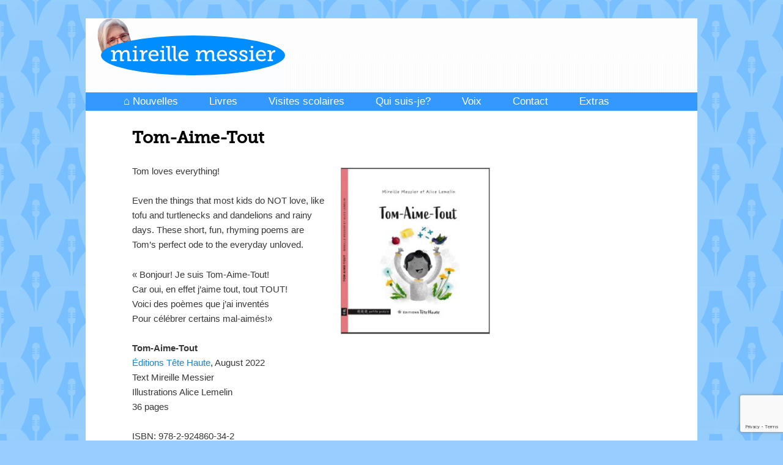

--- FILE ---
content_type: text/html; charset=utf-8
request_url: https://www.google.com/recaptcha/api2/anchor?ar=1&k=6LctUOYpAAAAAM-bVoyMs6DifIcR7Ws1zmlCJrT6&co=aHR0cHM6Ly93d3cubWlyZWlsbGUuY2E6NDQz&hl=en&v=PoyoqOPhxBO7pBk68S4YbpHZ&size=invisible&anchor-ms=20000&execute-ms=30000&cb=gb6qo4b5slop
body_size: 48633
content:
<!DOCTYPE HTML><html dir="ltr" lang="en"><head><meta http-equiv="Content-Type" content="text/html; charset=UTF-8">
<meta http-equiv="X-UA-Compatible" content="IE=edge">
<title>reCAPTCHA</title>
<style type="text/css">
/* cyrillic-ext */
@font-face {
  font-family: 'Roboto';
  font-style: normal;
  font-weight: 400;
  font-stretch: 100%;
  src: url(//fonts.gstatic.com/s/roboto/v48/KFO7CnqEu92Fr1ME7kSn66aGLdTylUAMa3GUBHMdazTgWw.woff2) format('woff2');
  unicode-range: U+0460-052F, U+1C80-1C8A, U+20B4, U+2DE0-2DFF, U+A640-A69F, U+FE2E-FE2F;
}
/* cyrillic */
@font-face {
  font-family: 'Roboto';
  font-style: normal;
  font-weight: 400;
  font-stretch: 100%;
  src: url(//fonts.gstatic.com/s/roboto/v48/KFO7CnqEu92Fr1ME7kSn66aGLdTylUAMa3iUBHMdazTgWw.woff2) format('woff2');
  unicode-range: U+0301, U+0400-045F, U+0490-0491, U+04B0-04B1, U+2116;
}
/* greek-ext */
@font-face {
  font-family: 'Roboto';
  font-style: normal;
  font-weight: 400;
  font-stretch: 100%;
  src: url(//fonts.gstatic.com/s/roboto/v48/KFO7CnqEu92Fr1ME7kSn66aGLdTylUAMa3CUBHMdazTgWw.woff2) format('woff2');
  unicode-range: U+1F00-1FFF;
}
/* greek */
@font-face {
  font-family: 'Roboto';
  font-style: normal;
  font-weight: 400;
  font-stretch: 100%;
  src: url(//fonts.gstatic.com/s/roboto/v48/KFO7CnqEu92Fr1ME7kSn66aGLdTylUAMa3-UBHMdazTgWw.woff2) format('woff2');
  unicode-range: U+0370-0377, U+037A-037F, U+0384-038A, U+038C, U+038E-03A1, U+03A3-03FF;
}
/* math */
@font-face {
  font-family: 'Roboto';
  font-style: normal;
  font-weight: 400;
  font-stretch: 100%;
  src: url(//fonts.gstatic.com/s/roboto/v48/KFO7CnqEu92Fr1ME7kSn66aGLdTylUAMawCUBHMdazTgWw.woff2) format('woff2');
  unicode-range: U+0302-0303, U+0305, U+0307-0308, U+0310, U+0312, U+0315, U+031A, U+0326-0327, U+032C, U+032F-0330, U+0332-0333, U+0338, U+033A, U+0346, U+034D, U+0391-03A1, U+03A3-03A9, U+03B1-03C9, U+03D1, U+03D5-03D6, U+03F0-03F1, U+03F4-03F5, U+2016-2017, U+2034-2038, U+203C, U+2040, U+2043, U+2047, U+2050, U+2057, U+205F, U+2070-2071, U+2074-208E, U+2090-209C, U+20D0-20DC, U+20E1, U+20E5-20EF, U+2100-2112, U+2114-2115, U+2117-2121, U+2123-214F, U+2190, U+2192, U+2194-21AE, U+21B0-21E5, U+21F1-21F2, U+21F4-2211, U+2213-2214, U+2216-22FF, U+2308-230B, U+2310, U+2319, U+231C-2321, U+2336-237A, U+237C, U+2395, U+239B-23B7, U+23D0, U+23DC-23E1, U+2474-2475, U+25AF, U+25B3, U+25B7, U+25BD, U+25C1, U+25CA, U+25CC, U+25FB, U+266D-266F, U+27C0-27FF, U+2900-2AFF, U+2B0E-2B11, U+2B30-2B4C, U+2BFE, U+3030, U+FF5B, U+FF5D, U+1D400-1D7FF, U+1EE00-1EEFF;
}
/* symbols */
@font-face {
  font-family: 'Roboto';
  font-style: normal;
  font-weight: 400;
  font-stretch: 100%;
  src: url(//fonts.gstatic.com/s/roboto/v48/KFO7CnqEu92Fr1ME7kSn66aGLdTylUAMaxKUBHMdazTgWw.woff2) format('woff2');
  unicode-range: U+0001-000C, U+000E-001F, U+007F-009F, U+20DD-20E0, U+20E2-20E4, U+2150-218F, U+2190, U+2192, U+2194-2199, U+21AF, U+21E6-21F0, U+21F3, U+2218-2219, U+2299, U+22C4-22C6, U+2300-243F, U+2440-244A, U+2460-24FF, U+25A0-27BF, U+2800-28FF, U+2921-2922, U+2981, U+29BF, U+29EB, U+2B00-2BFF, U+4DC0-4DFF, U+FFF9-FFFB, U+10140-1018E, U+10190-1019C, U+101A0, U+101D0-101FD, U+102E0-102FB, U+10E60-10E7E, U+1D2C0-1D2D3, U+1D2E0-1D37F, U+1F000-1F0FF, U+1F100-1F1AD, U+1F1E6-1F1FF, U+1F30D-1F30F, U+1F315, U+1F31C, U+1F31E, U+1F320-1F32C, U+1F336, U+1F378, U+1F37D, U+1F382, U+1F393-1F39F, U+1F3A7-1F3A8, U+1F3AC-1F3AF, U+1F3C2, U+1F3C4-1F3C6, U+1F3CA-1F3CE, U+1F3D4-1F3E0, U+1F3ED, U+1F3F1-1F3F3, U+1F3F5-1F3F7, U+1F408, U+1F415, U+1F41F, U+1F426, U+1F43F, U+1F441-1F442, U+1F444, U+1F446-1F449, U+1F44C-1F44E, U+1F453, U+1F46A, U+1F47D, U+1F4A3, U+1F4B0, U+1F4B3, U+1F4B9, U+1F4BB, U+1F4BF, U+1F4C8-1F4CB, U+1F4D6, U+1F4DA, U+1F4DF, U+1F4E3-1F4E6, U+1F4EA-1F4ED, U+1F4F7, U+1F4F9-1F4FB, U+1F4FD-1F4FE, U+1F503, U+1F507-1F50B, U+1F50D, U+1F512-1F513, U+1F53E-1F54A, U+1F54F-1F5FA, U+1F610, U+1F650-1F67F, U+1F687, U+1F68D, U+1F691, U+1F694, U+1F698, U+1F6AD, U+1F6B2, U+1F6B9-1F6BA, U+1F6BC, U+1F6C6-1F6CF, U+1F6D3-1F6D7, U+1F6E0-1F6EA, U+1F6F0-1F6F3, U+1F6F7-1F6FC, U+1F700-1F7FF, U+1F800-1F80B, U+1F810-1F847, U+1F850-1F859, U+1F860-1F887, U+1F890-1F8AD, U+1F8B0-1F8BB, U+1F8C0-1F8C1, U+1F900-1F90B, U+1F93B, U+1F946, U+1F984, U+1F996, U+1F9E9, U+1FA00-1FA6F, U+1FA70-1FA7C, U+1FA80-1FA89, U+1FA8F-1FAC6, U+1FACE-1FADC, U+1FADF-1FAE9, U+1FAF0-1FAF8, U+1FB00-1FBFF;
}
/* vietnamese */
@font-face {
  font-family: 'Roboto';
  font-style: normal;
  font-weight: 400;
  font-stretch: 100%;
  src: url(//fonts.gstatic.com/s/roboto/v48/KFO7CnqEu92Fr1ME7kSn66aGLdTylUAMa3OUBHMdazTgWw.woff2) format('woff2');
  unicode-range: U+0102-0103, U+0110-0111, U+0128-0129, U+0168-0169, U+01A0-01A1, U+01AF-01B0, U+0300-0301, U+0303-0304, U+0308-0309, U+0323, U+0329, U+1EA0-1EF9, U+20AB;
}
/* latin-ext */
@font-face {
  font-family: 'Roboto';
  font-style: normal;
  font-weight: 400;
  font-stretch: 100%;
  src: url(//fonts.gstatic.com/s/roboto/v48/KFO7CnqEu92Fr1ME7kSn66aGLdTylUAMa3KUBHMdazTgWw.woff2) format('woff2');
  unicode-range: U+0100-02BA, U+02BD-02C5, U+02C7-02CC, U+02CE-02D7, U+02DD-02FF, U+0304, U+0308, U+0329, U+1D00-1DBF, U+1E00-1E9F, U+1EF2-1EFF, U+2020, U+20A0-20AB, U+20AD-20C0, U+2113, U+2C60-2C7F, U+A720-A7FF;
}
/* latin */
@font-face {
  font-family: 'Roboto';
  font-style: normal;
  font-weight: 400;
  font-stretch: 100%;
  src: url(//fonts.gstatic.com/s/roboto/v48/KFO7CnqEu92Fr1ME7kSn66aGLdTylUAMa3yUBHMdazQ.woff2) format('woff2');
  unicode-range: U+0000-00FF, U+0131, U+0152-0153, U+02BB-02BC, U+02C6, U+02DA, U+02DC, U+0304, U+0308, U+0329, U+2000-206F, U+20AC, U+2122, U+2191, U+2193, U+2212, U+2215, U+FEFF, U+FFFD;
}
/* cyrillic-ext */
@font-face {
  font-family: 'Roboto';
  font-style: normal;
  font-weight: 500;
  font-stretch: 100%;
  src: url(//fonts.gstatic.com/s/roboto/v48/KFO7CnqEu92Fr1ME7kSn66aGLdTylUAMa3GUBHMdazTgWw.woff2) format('woff2');
  unicode-range: U+0460-052F, U+1C80-1C8A, U+20B4, U+2DE0-2DFF, U+A640-A69F, U+FE2E-FE2F;
}
/* cyrillic */
@font-face {
  font-family: 'Roboto';
  font-style: normal;
  font-weight: 500;
  font-stretch: 100%;
  src: url(//fonts.gstatic.com/s/roboto/v48/KFO7CnqEu92Fr1ME7kSn66aGLdTylUAMa3iUBHMdazTgWw.woff2) format('woff2');
  unicode-range: U+0301, U+0400-045F, U+0490-0491, U+04B0-04B1, U+2116;
}
/* greek-ext */
@font-face {
  font-family: 'Roboto';
  font-style: normal;
  font-weight: 500;
  font-stretch: 100%;
  src: url(//fonts.gstatic.com/s/roboto/v48/KFO7CnqEu92Fr1ME7kSn66aGLdTylUAMa3CUBHMdazTgWw.woff2) format('woff2');
  unicode-range: U+1F00-1FFF;
}
/* greek */
@font-face {
  font-family: 'Roboto';
  font-style: normal;
  font-weight: 500;
  font-stretch: 100%;
  src: url(//fonts.gstatic.com/s/roboto/v48/KFO7CnqEu92Fr1ME7kSn66aGLdTylUAMa3-UBHMdazTgWw.woff2) format('woff2');
  unicode-range: U+0370-0377, U+037A-037F, U+0384-038A, U+038C, U+038E-03A1, U+03A3-03FF;
}
/* math */
@font-face {
  font-family: 'Roboto';
  font-style: normal;
  font-weight: 500;
  font-stretch: 100%;
  src: url(//fonts.gstatic.com/s/roboto/v48/KFO7CnqEu92Fr1ME7kSn66aGLdTylUAMawCUBHMdazTgWw.woff2) format('woff2');
  unicode-range: U+0302-0303, U+0305, U+0307-0308, U+0310, U+0312, U+0315, U+031A, U+0326-0327, U+032C, U+032F-0330, U+0332-0333, U+0338, U+033A, U+0346, U+034D, U+0391-03A1, U+03A3-03A9, U+03B1-03C9, U+03D1, U+03D5-03D6, U+03F0-03F1, U+03F4-03F5, U+2016-2017, U+2034-2038, U+203C, U+2040, U+2043, U+2047, U+2050, U+2057, U+205F, U+2070-2071, U+2074-208E, U+2090-209C, U+20D0-20DC, U+20E1, U+20E5-20EF, U+2100-2112, U+2114-2115, U+2117-2121, U+2123-214F, U+2190, U+2192, U+2194-21AE, U+21B0-21E5, U+21F1-21F2, U+21F4-2211, U+2213-2214, U+2216-22FF, U+2308-230B, U+2310, U+2319, U+231C-2321, U+2336-237A, U+237C, U+2395, U+239B-23B7, U+23D0, U+23DC-23E1, U+2474-2475, U+25AF, U+25B3, U+25B7, U+25BD, U+25C1, U+25CA, U+25CC, U+25FB, U+266D-266F, U+27C0-27FF, U+2900-2AFF, U+2B0E-2B11, U+2B30-2B4C, U+2BFE, U+3030, U+FF5B, U+FF5D, U+1D400-1D7FF, U+1EE00-1EEFF;
}
/* symbols */
@font-face {
  font-family: 'Roboto';
  font-style: normal;
  font-weight: 500;
  font-stretch: 100%;
  src: url(//fonts.gstatic.com/s/roboto/v48/KFO7CnqEu92Fr1ME7kSn66aGLdTylUAMaxKUBHMdazTgWw.woff2) format('woff2');
  unicode-range: U+0001-000C, U+000E-001F, U+007F-009F, U+20DD-20E0, U+20E2-20E4, U+2150-218F, U+2190, U+2192, U+2194-2199, U+21AF, U+21E6-21F0, U+21F3, U+2218-2219, U+2299, U+22C4-22C6, U+2300-243F, U+2440-244A, U+2460-24FF, U+25A0-27BF, U+2800-28FF, U+2921-2922, U+2981, U+29BF, U+29EB, U+2B00-2BFF, U+4DC0-4DFF, U+FFF9-FFFB, U+10140-1018E, U+10190-1019C, U+101A0, U+101D0-101FD, U+102E0-102FB, U+10E60-10E7E, U+1D2C0-1D2D3, U+1D2E0-1D37F, U+1F000-1F0FF, U+1F100-1F1AD, U+1F1E6-1F1FF, U+1F30D-1F30F, U+1F315, U+1F31C, U+1F31E, U+1F320-1F32C, U+1F336, U+1F378, U+1F37D, U+1F382, U+1F393-1F39F, U+1F3A7-1F3A8, U+1F3AC-1F3AF, U+1F3C2, U+1F3C4-1F3C6, U+1F3CA-1F3CE, U+1F3D4-1F3E0, U+1F3ED, U+1F3F1-1F3F3, U+1F3F5-1F3F7, U+1F408, U+1F415, U+1F41F, U+1F426, U+1F43F, U+1F441-1F442, U+1F444, U+1F446-1F449, U+1F44C-1F44E, U+1F453, U+1F46A, U+1F47D, U+1F4A3, U+1F4B0, U+1F4B3, U+1F4B9, U+1F4BB, U+1F4BF, U+1F4C8-1F4CB, U+1F4D6, U+1F4DA, U+1F4DF, U+1F4E3-1F4E6, U+1F4EA-1F4ED, U+1F4F7, U+1F4F9-1F4FB, U+1F4FD-1F4FE, U+1F503, U+1F507-1F50B, U+1F50D, U+1F512-1F513, U+1F53E-1F54A, U+1F54F-1F5FA, U+1F610, U+1F650-1F67F, U+1F687, U+1F68D, U+1F691, U+1F694, U+1F698, U+1F6AD, U+1F6B2, U+1F6B9-1F6BA, U+1F6BC, U+1F6C6-1F6CF, U+1F6D3-1F6D7, U+1F6E0-1F6EA, U+1F6F0-1F6F3, U+1F6F7-1F6FC, U+1F700-1F7FF, U+1F800-1F80B, U+1F810-1F847, U+1F850-1F859, U+1F860-1F887, U+1F890-1F8AD, U+1F8B0-1F8BB, U+1F8C0-1F8C1, U+1F900-1F90B, U+1F93B, U+1F946, U+1F984, U+1F996, U+1F9E9, U+1FA00-1FA6F, U+1FA70-1FA7C, U+1FA80-1FA89, U+1FA8F-1FAC6, U+1FACE-1FADC, U+1FADF-1FAE9, U+1FAF0-1FAF8, U+1FB00-1FBFF;
}
/* vietnamese */
@font-face {
  font-family: 'Roboto';
  font-style: normal;
  font-weight: 500;
  font-stretch: 100%;
  src: url(//fonts.gstatic.com/s/roboto/v48/KFO7CnqEu92Fr1ME7kSn66aGLdTylUAMa3OUBHMdazTgWw.woff2) format('woff2');
  unicode-range: U+0102-0103, U+0110-0111, U+0128-0129, U+0168-0169, U+01A0-01A1, U+01AF-01B0, U+0300-0301, U+0303-0304, U+0308-0309, U+0323, U+0329, U+1EA0-1EF9, U+20AB;
}
/* latin-ext */
@font-face {
  font-family: 'Roboto';
  font-style: normal;
  font-weight: 500;
  font-stretch: 100%;
  src: url(//fonts.gstatic.com/s/roboto/v48/KFO7CnqEu92Fr1ME7kSn66aGLdTylUAMa3KUBHMdazTgWw.woff2) format('woff2');
  unicode-range: U+0100-02BA, U+02BD-02C5, U+02C7-02CC, U+02CE-02D7, U+02DD-02FF, U+0304, U+0308, U+0329, U+1D00-1DBF, U+1E00-1E9F, U+1EF2-1EFF, U+2020, U+20A0-20AB, U+20AD-20C0, U+2113, U+2C60-2C7F, U+A720-A7FF;
}
/* latin */
@font-face {
  font-family: 'Roboto';
  font-style: normal;
  font-weight: 500;
  font-stretch: 100%;
  src: url(//fonts.gstatic.com/s/roboto/v48/KFO7CnqEu92Fr1ME7kSn66aGLdTylUAMa3yUBHMdazQ.woff2) format('woff2');
  unicode-range: U+0000-00FF, U+0131, U+0152-0153, U+02BB-02BC, U+02C6, U+02DA, U+02DC, U+0304, U+0308, U+0329, U+2000-206F, U+20AC, U+2122, U+2191, U+2193, U+2212, U+2215, U+FEFF, U+FFFD;
}
/* cyrillic-ext */
@font-face {
  font-family: 'Roboto';
  font-style: normal;
  font-weight: 900;
  font-stretch: 100%;
  src: url(//fonts.gstatic.com/s/roboto/v48/KFO7CnqEu92Fr1ME7kSn66aGLdTylUAMa3GUBHMdazTgWw.woff2) format('woff2');
  unicode-range: U+0460-052F, U+1C80-1C8A, U+20B4, U+2DE0-2DFF, U+A640-A69F, U+FE2E-FE2F;
}
/* cyrillic */
@font-face {
  font-family: 'Roboto';
  font-style: normal;
  font-weight: 900;
  font-stretch: 100%;
  src: url(//fonts.gstatic.com/s/roboto/v48/KFO7CnqEu92Fr1ME7kSn66aGLdTylUAMa3iUBHMdazTgWw.woff2) format('woff2');
  unicode-range: U+0301, U+0400-045F, U+0490-0491, U+04B0-04B1, U+2116;
}
/* greek-ext */
@font-face {
  font-family: 'Roboto';
  font-style: normal;
  font-weight: 900;
  font-stretch: 100%;
  src: url(//fonts.gstatic.com/s/roboto/v48/KFO7CnqEu92Fr1ME7kSn66aGLdTylUAMa3CUBHMdazTgWw.woff2) format('woff2');
  unicode-range: U+1F00-1FFF;
}
/* greek */
@font-face {
  font-family: 'Roboto';
  font-style: normal;
  font-weight: 900;
  font-stretch: 100%;
  src: url(//fonts.gstatic.com/s/roboto/v48/KFO7CnqEu92Fr1ME7kSn66aGLdTylUAMa3-UBHMdazTgWw.woff2) format('woff2');
  unicode-range: U+0370-0377, U+037A-037F, U+0384-038A, U+038C, U+038E-03A1, U+03A3-03FF;
}
/* math */
@font-face {
  font-family: 'Roboto';
  font-style: normal;
  font-weight: 900;
  font-stretch: 100%;
  src: url(//fonts.gstatic.com/s/roboto/v48/KFO7CnqEu92Fr1ME7kSn66aGLdTylUAMawCUBHMdazTgWw.woff2) format('woff2');
  unicode-range: U+0302-0303, U+0305, U+0307-0308, U+0310, U+0312, U+0315, U+031A, U+0326-0327, U+032C, U+032F-0330, U+0332-0333, U+0338, U+033A, U+0346, U+034D, U+0391-03A1, U+03A3-03A9, U+03B1-03C9, U+03D1, U+03D5-03D6, U+03F0-03F1, U+03F4-03F5, U+2016-2017, U+2034-2038, U+203C, U+2040, U+2043, U+2047, U+2050, U+2057, U+205F, U+2070-2071, U+2074-208E, U+2090-209C, U+20D0-20DC, U+20E1, U+20E5-20EF, U+2100-2112, U+2114-2115, U+2117-2121, U+2123-214F, U+2190, U+2192, U+2194-21AE, U+21B0-21E5, U+21F1-21F2, U+21F4-2211, U+2213-2214, U+2216-22FF, U+2308-230B, U+2310, U+2319, U+231C-2321, U+2336-237A, U+237C, U+2395, U+239B-23B7, U+23D0, U+23DC-23E1, U+2474-2475, U+25AF, U+25B3, U+25B7, U+25BD, U+25C1, U+25CA, U+25CC, U+25FB, U+266D-266F, U+27C0-27FF, U+2900-2AFF, U+2B0E-2B11, U+2B30-2B4C, U+2BFE, U+3030, U+FF5B, U+FF5D, U+1D400-1D7FF, U+1EE00-1EEFF;
}
/* symbols */
@font-face {
  font-family: 'Roboto';
  font-style: normal;
  font-weight: 900;
  font-stretch: 100%;
  src: url(//fonts.gstatic.com/s/roboto/v48/KFO7CnqEu92Fr1ME7kSn66aGLdTylUAMaxKUBHMdazTgWw.woff2) format('woff2');
  unicode-range: U+0001-000C, U+000E-001F, U+007F-009F, U+20DD-20E0, U+20E2-20E4, U+2150-218F, U+2190, U+2192, U+2194-2199, U+21AF, U+21E6-21F0, U+21F3, U+2218-2219, U+2299, U+22C4-22C6, U+2300-243F, U+2440-244A, U+2460-24FF, U+25A0-27BF, U+2800-28FF, U+2921-2922, U+2981, U+29BF, U+29EB, U+2B00-2BFF, U+4DC0-4DFF, U+FFF9-FFFB, U+10140-1018E, U+10190-1019C, U+101A0, U+101D0-101FD, U+102E0-102FB, U+10E60-10E7E, U+1D2C0-1D2D3, U+1D2E0-1D37F, U+1F000-1F0FF, U+1F100-1F1AD, U+1F1E6-1F1FF, U+1F30D-1F30F, U+1F315, U+1F31C, U+1F31E, U+1F320-1F32C, U+1F336, U+1F378, U+1F37D, U+1F382, U+1F393-1F39F, U+1F3A7-1F3A8, U+1F3AC-1F3AF, U+1F3C2, U+1F3C4-1F3C6, U+1F3CA-1F3CE, U+1F3D4-1F3E0, U+1F3ED, U+1F3F1-1F3F3, U+1F3F5-1F3F7, U+1F408, U+1F415, U+1F41F, U+1F426, U+1F43F, U+1F441-1F442, U+1F444, U+1F446-1F449, U+1F44C-1F44E, U+1F453, U+1F46A, U+1F47D, U+1F4A3, U+1F4B0, U+1F4B3, U+1F4B9, U+1F4BB, U+1F4BF, U+1F4C8-1F4CB, U+1F4D6, U+1F4DA, U+1F4DF, U+1F4E3-1F4E6, U+1F4EA-1F4ED, U+1F4F7, U+1F4F9-1F4FB, U+1F4FD-1F4FE, U+1F503, U+1F507-1F50B, U+1F50D, U+1F512-1F513, U+1F53E-1F54A, U+1F54F-1F5FA, U+1F610, U+1F650-1F67F, U+1F687, U+1F68D, U+1F691, U+1F694, U+1F698, U+1F6AD, U+1F6B2, U+1F6B9-1F6BA, U+1F6BC, U+1F6C6-1F6CF, U+1F6D3-1F6D7, U+1F6E0-1F6EA, U+1F6F0-1F6F3, U+1F6F7-1F6FC, U+1F700-1F7FF, U+1F800-1F80B, U+1F810-1F847, U+1F850-1F859, U+1F860-1F887, U+1F890-1F8AD, U+1F8B0-1F8BB, U+1F8C0-1F8C1, U+1F900-1F90B, U+1F93B, U+1F946, U+1F984, U+1F996, U+1F9E9, U+1FA00-1FA6F, U+1FA70-1FA7C, U+1FA80-1FA89, U+1FA8F-1FAC6, U+1FACE-1FADC, U+1FADF-1FAE9, U+1FAF0-1FAF8, U+1FB00-1FBFF;
}
/* vietnamese */
@font-face {
  font-family: 'Roboto';
  font-style: normal;
  font-weight: 900;
  font-stretch: 100%;
  src: url(//fonts.gstatic.com/s/roboto/v48/KFO7CnqEu92Fr1ME7kSn66aGLdTylUAMa3OUBHMdazTgWw.woff2) format('woff2');
  unicode-range: U+0102-0103, U+0110-0111, U+0128-0129, U+0168-0169, U+01A0-01A1, U+01AF-01B0, U+0300-0301, U+0303-0304, U+0308-0309, U+0323, U+0329, U+1EA0-1EF9, U+20AB;
}
/* latin-ext */
@font-face {
  font-family: 'Roboto';
  font-style: normal;
  font-weight: 900;
  font-stretch: 100%;
  src: url(//fonts.gstatic.com/s/roboto/v48/KFO7CnqEu92Fr1ME7kSn66aGLdTylUAMa3KUBHMdazTgWw.woff2) format('woff2');
  unicode-range: U+0100-02BA, U+02BD-02C5, U+02C7-02CC, U+02CE-02D7, U+02DD-02FF, U+0304, U+0308, U+0329, U+1D00-1DBF, U+1E00-1E9F, U+1EF2-1EFF, U+2020, U+20A0-20AB, U+20AD-20C0, U+2113, U+2C60-2C7F, U+A720-A7FF;
}
/* latin */
@font-face {
  font-family: 'Roboto';
  font-style: normal;
  font-weight: 900;
  font-stretch: 100%;
  src: url(//fonts.gstatic.com/s/roboto/v48/KFO7CnqEu92Fr1ME7kSn66aGLdTylUAMa3yUBHMdazQ.woff2) format('woff2');
  unicode-range: U+0000-00FF, U+0131, U+0152-0153, U+02BB-02BC, U+02C6, U+02DA, U+02DC, U+0304, U+0308, U+0329, U+2000-206F, U+20AC, U+2122, U+2191, U+2193, U+2212, U+2215, U+FEFF, U+FFFD;
}

</style>
<link rel="stylesheet" type="text/css" href="https://www.gstatic.com/recaptcha/releases/PoyoqOPhxBO7pBk68S4YbpHZ/styles__ltr.css">
<script nonce="Egs0UUS59dXk4HMoTVD1uA" type="text/javascript">window['__recaptcha_api'] = 'https://www.google.com/recaptcha/api2/';</script>
<script type="text/javascript" src="https://www.gstatic.com/recaptcha/releases/PoyoqOPhxBO7pBk68S4YbpHZ/recaptcha__en.js" nonce="Egs0UUS59dXk4HMoTVD1uA">
      
    </script></head>
<body><div id="rc-anchor-alert" class="rc-anchor-alert"></div>
<input type="hidden" id="recaptcha-token" value="[base64]">
<script type="text/javascript" nonce="Egs0UUS59dXk4HMoTVD1uA">
      recaptcha.anchor.Main.init("[\x22ainput\x22,[\x22bgdata\x22,\x22\x22,\[base64]/[base64]/[base64]/[base64]/[base64]/[base64]/KGcoTywyNTMsTy5PKSxVRyhPLEMpKTpnKE8sMjUzLEMpLE8pKSxsKSksTykpfSxieT1mdW5jdGlvbihDLE8sdSxsKXtmb3IobD0odT1SKEMpLDApO08+MDtPLS0pbD1sPDw4fFooQyk7ZyhDLHUsbCl9LFVHPWZ1bmN0aW9uKEMsTyl7Qy5pLmxlbmd0aD4xMDQ/[base64]/[base64]/[base64]/[base64]/[base64]/[base64]/[base64]\\u003d\x22,\[base64]\x22,\x22QcORL8OCLcKvDyLDs8OdXFtzJyBDwpVyBBFUHMKOwoJnQhZOw4ssw7vCqzzDglFYwrRkbzrCjMKJwrE/KcOPwoohwozDhk3Cszh+PVfCqMKOC8OyJ3rDqFPDiwc2w7/ClXB2J8KhwqN8XALDmMOowovDoMOkw7DCpMOQf8OAHMKye8O5ZMOswqREYMKOTywIwpLDtGrDuMKtb8OLw7gaeMOlT8Oaw5hEw701wr/CncKbazDDuzbCtiQWwqTCtkXCrsOxU8OGwqsfYcKMGSZDw5AMdMOIICAWcn1bwr3CkcKKw7nDk0YWR8KSwo1dIUTDvw4NVMOjWsKVwp9mwqtcw6FPwrzDqcKbLMO3T8KxwoXDpVnDmEcQwqPCqMKSAcOcRsOdb8O7QcOCAMKASsOkGTFSY8OdOAtTFEM/[base64]/DlMKfw5zCq8KXbAszw5tLw6FHdk0hw7PDjhXCvMK3PFvCoC3Cg3vCosKDE24nC3gjwqfCgcO7CMKrwoHCnsK9BcK1c8O4RQLCv8OCPkXCs8OyERlhw4MjUCAIwrVFwoAPIsOvwpkpw5jCisOawpcRDkPCjnxzGX/[base64]/V8KfIkbCnDDDsEosasKfTVjCixJkLcK3OsKNw73CgQTDqHAXwqEEwqdBw7Nkw6fDpsO1w6/Dv8KVfBfDoAo2U25rFxIhwpBfwoklwq1Gw5tyPh7CtjnCpcK0wos6w6Niw4fCuG4Aw4bCiSPDm8Kaw7rCrkrDqS/CgsOdFTdHM8OHw7BDwqjCtcODwoEtwrZfw7ExSMOiwqXDq8KAMkDCkMOnwr4Pw5rDmTosw6rDn8KFMkQzYhPCsDNFYMOFW1vDlsKQwqzClj/Cm8OYw4LCvcKowpIZVMKUZ8K4EcOZwqrDmnh2wpRmwp/Ct2k1KMKaZ8KubCjCsHgJJsKVwpfDvMOrHhYGPU3Cp2/CvnbCiGQkO8ODbMOlV1TCuGTDqSzDnWHDmMOUZcOCwqLChsOtwrV4AyzDj8OSBsOfwpHCs8KJAsK/RRZHeEDDlsOZD8O/OWl1w5lVw4rDhgscw4rDjsKawp0Sw5oFfEUdWypbwoJCwrnCinEZa8KJw7rCmzwHGgzDqj1REMKMScOfK3/[base64]/DnGfDisKTw5AFX8KSw4bDsQ7Ch8KPQC9mPsKMRcOMwqvDmsKLwpwGwrPDv2oqw6nDhMK0w593P8OjVcKWQnLCu8OfEMK8wqJAAXcRd8K5w4JqwpdUPcKxMMKNw67ChVbCjcKXL8KgQH/[base64]/DtMOfVcO1wpXClgHDnHDDqF1yUMOwSijDl8OtXMOJwqQIw6bCpyfDiMKAwp1ewqdRw6TCpXxidsK8G3g7wrVXwoczwqfCty45bcKBwr9OwrPDl8OgwoHClC8VOXTDnsOKwooiw7XCrg5mX8KgGcKDw4B4wq0tSTHDisOpwoDDoDhow7/Ckm4mw4PDtWEewqDDv2Nfwrd1FBnCl3zDqcK0wqDCoMK2wph5w5fCo8KDeWbDl8KiXMKCwr56wpsuw4XCvDsGwpIVwqLDiwJ0w7/DlsO5wqxtVADDnVo3w6TCp2vDsUbCnsO/EMK7cMKPwqzCk8KvwqHCr8KpJsK/[base64]/DjXhaKxMTwoA4eQLDssKSw44uw7Qkw5BFwoTDrsKndjIjw6BDw63Cq3zDjMOODsOoKsOcwp/DhsKKQXUXwq0taF4jPsKJw7vDvSLDhsKMwqEOeMKwTTsEw5HCvHDDpS7CpEbCgMOjwr5JeMOqwrrCksKaScKQwo1Dw67CrkDCvMOkacKUwo0twr9UBBoIw4fCiMOwdmJ5wrtdw7PCr1F9w5QJSwwww4sIw6PDo8OkOkwtTS7Dt8OnwrMyAMKgwqXCp8KoN8KzZsO/[base64]/CisODYUcCwq7DisKBw746w4gkw6nDi11ew4fDpQBzwqbCocKWC8Khwpp2QcKYwpEDw7gLw6rCjcOZw7dWf8Ouw6nCg8O0w5QtwpfDtsOlw47CjirCinlTSAPDgWAVUxoEHcOmUcOjw7g7wr9cw5/[base64]/[base64]/CqSUTw4zCqMOzAzHCosKYVcO6HcOywqLDsQHDrSR/[base64]/Cv8KRGcKew7tOEj/Dk1dJGMKXXzXCvGILwpTCiiYjw79AI8K1T13CgQbDjsOFRFTCi0piw6VEUcKQJcKYXHYeYHzCuD7CnsK2Q1jCg1nCoUR2JcO7w6wQw5zDjsOOQCo7EmIKKcOnw5HDqsO5wpnDqlBkw7hna2/CvsKdC3PDocOBwo0vAsOCwpfCtxgxfcKrLlXDsjDCgMKWUm5fw7dhcV3DtQxVwrjCkR/[base64]/ExEMRsKPJsKkQcKow47Ci8KSRcOBc8KNwpoJcX7ChsO1w5XCrcOsw4oGwr3ChDJWDcOBJyrCqsOEfQt5wrVjwrUPA8KRwq5iw5sPw5DCjGXCi8KmAMKLw5BRwpxmw43CmggWw4LDv1vCm8Ohw4RSbSZRwq/DlGJtwqR3ZsOXw67CmU5vw7vDmMKeWsKGQyHCtwzCgWR4wqhOwpsILsOaWGktwqLCjcOZwoTDo8OhwqfDm8OqA8KXTsOawpbCtMKBwoHDn8KDCsKfwoZRwq9AeMObw5rDtsOww4vDk8KYw4fCvyd+worCu1tJFCTCjALCoglQwpvDlsO/b8KBwpPDsMK9w6wKQXDChTLCr8KSwpLDvistwrZAR8Ojw57DocO2w4HCkcOUf8OnJsOnw67DlMOEwpLCjQjCkx1jw4nCuifCtH59w7/ChRZgwrTDhHppwp7CrWfDp3bDr8KJBcO0SMK+asKtw7kowprDkk7CocOyw6Irw789OBcnwpxzPSZ7w4cSwrBIwq8Rw5zCjcO3MsOXwobDhsKlAcOoPlRNPcKMMw/Dt2TCtirCgsKBGcOGH8OmwrE7wrLCs1LCisOrwrrDgcOPaUVIwpcdwqHDiMKUw5QLO0gLdcKBag7CucOwRXzCpMKFWcKwTVnDkhESasK5w5/CtgrDt8OCZ2kawoUqwq88wrhrJX03wrJUw5TClUdgKsO3XMKuwoNGU0cYLVXCpBkiw4PDvkXCkcOSNHnDncKJCMOMwozClsOSJcO/[base64]/[base64]/Chh/CqU45wpEywpk/wpXDnMOtwqY1w5fCpMK5w6rDgiHDixnCtXIWwolnPmnCo8OFw4jCq8Kvw5nCi8OgVsKacMOGwpbCvEfCjMKKwrhNwqbDmCd3w4TDpsKSFSBEwoDCoSzDuSvDiMOhwr3Cg0Abw6V2wpXCh8KTA8K+ccOZWEhfYQwEasKXwpI6wqkefE4qEcO8LGBSFR/DpyFLV8O1DyYjAcKICnTCkWnCsn06w6huw5rCksOAw4pGwrrDjQQULC49wpDCuMKuw7fCp0PDkBjDk8Otw7Zow6TChVxywqXCoyHDvMKqw4XDtnsMwpx1w6J4w6jDvGLDtG/DikTDqsKJCTjDqsKjwprDjFgtw410IcKqw4xgIMKKecKNw6LChsO0Bi/DqMK9w4hMw7Row6bCpwR+VkHDmcOcw6/[base64]/woYCNh/CrngKWMOwwqrCosKLw67DisKfw5vCpMKEMcOmHk/CrsOUwp0aT3JzPcKLFHbCgMKCwqrCiMOrNcKTwqXDlEnDrMKUwq7CmmdLw4fCoMKPIMOQOsOqWWNWNMKJbzFTeDrCs01Pw6pGByd8LcO8wpzDgn/Di1XDicKnKMOXZ8KowpfCg8K3wqvCrHAWwqNUw7x2fyIZw6XDr8KTGBUAasOcw5lSccKlw5DCiirDqMO1MMKVUMOhScKrbcOGw693woEOwpMzw75ZwroVWC7CnzjCjG1dw5ciw4kfLRLClMOvwrbCs8O9M0zDih/[base64]/[base64]/DjSMmwq13wqR2w7TCq8KiHcK6w40If8OUUcOwDxfCmsKuw7cUw73CkxXCvhgEBCrCqBMnwqbDripmcHbDhHPCoMOrQ8OMwrQ2MkHDksKTGjU8w4zCr8Ocw6LClsKCTcO/wpltFkvCjsOTamQmw5/CrHvCpsK6w5/DiGTDsU/Ck8OxS0l0b8Kzw6JEKmDDuMOgwpp7AnLClsKBaMKmLCsePsKzehYDNMKCNsKAE3dHSMKhw5rDs8K3OMKNRygHw5TDszkrw5rCrQrDv8K1w5oQJV/CusKLa8K3C8OWTMK/HiZtwoIpw4fCkynDmcKGOnDCrsOqwqDDncKtJ8KGI1QYNsK/w6XCvCw8QUIrworDu8OoGcKXNh9VDMOqworDvsKOw4hOw7jCsMKJJwHDtWpeZw0NdMKTw6hewqTDggHDr8KEJ8O5fcKtZGxxwoppRCFAclR5wrwDw7TDvsKgBcK0w5XDlknCksKGIsOTw5RFw68Yw741eEJ/OwPDkBsxZMKiwrQPWAjCl8KwIR5tw5tHY8OwH8Orb3YEw64CDsOGw5XDg8K+Kk3DlsO3V2kTw5U7An1QQcKrwoHCuFJ2LcOYw7XCrsKxw7rDuAfCocO5w5nCm8OLW8K1wrvCrsO+MsOEwpfDgMO9w7g6ZMOwwqgpw5/DkwJawqhfwplJwrhiGgvCl2AIw6kxRsO5RMO5ccKww64/M8KBY8Kqw4DCvcOUS8Kaw7LCgR4uLhrCh3DDmTbCocKVwoN+wqktwpIfCcOqwqpiw7sQMUDCocKjwp/Ci8Obw4TCicOvw7fCmlrChcKpwpZKwrdrwq3DpkTCsGrCvQQFNsOdw5ItwrPDnB7DuDHChhsKA3rDvHzCqUIxw5siYWDDrMKowq3DssOkw6ZrEsOAdsOxH8OfAMOhwrUzwoM4F8OXwpk1wqfDjyEZCsO4AcO/RsOwVD/CqcKzMUHCkMKpwoPCj1nCpHQ1VsOgwo3DhR8SbV1AwqfCs8OiwqEmw5Y/wpbCkCEWw4LDtcO1wrQmHHPDoMKCCGFSFXbDhMKlw6sZwrBEU8KXCH7CoB1laMKhwqXCjEF/Hx4RwrfCsk5gw5A3w5vDgzPCggY4ZsKCCWjCisKbwp8JTBnDjifClzh7woXDnsKfKsOSw6p5wrnCncKsXSkoQsKXwrXChMKFXsKISzTCjhYLScKZwpzCoyBLwq00w70cBBHDs8O+ABXDk15hf8KNw4IdNU3Cu07DpcK2w5jDiE/Cs8Ktw5wWwrHDhhUyAXwPGWVvw4RgwrPChQbDiVrDtEx9w5xSMigsCAXDh8OaFMOww4YiUx1yQTvDk8KGbR9hZmknecOxeMK4K2hcYhXCtMOvXcKjdm99bDJ6dQA6wp/Dvh9xUMKxwoPCiQfCihEew6sfwrVQOnUFw4DCrHvCjHjDssKIw79gw6o9UsOZw4crwpzCmcKPJU7DvsObVMK/c8KRw67DuMO1w6PCkSTDoj8QHDnCvi98HlrCucOkw7ETwpvDj8K0wpvDgAYYwo8QKn3DvjE+wp/[base64]/CnUfDhsOswpPCiMKvYBNLaRfDuGfChMOSLTrDpjjDkC7DmMO/w7dSwqpZw4vCscKIwrPCrsKkIWLDucKow71xAA4Vw5wlfsOVJMKTKsKow5dSwr3Dt8KYw6Vfd8KEwqXDuwEiwojDkMOefsOpw7dudMKINMKaO8KpdsO/w5zCqw3DisKgacKBYzzDqRnDkFN2w5taw57CrVfCiFDDrMKzfcOjMknDpcOResKndMOPaF/[base64]/[base64]/Dj8OBfXEFWsOaw516NkdMwrYgJsKOWMK+w6V8JMKjMzw9ccORAcK+w53Ck8Omw5geQMKQAyjCpsOnDy7CrcKywofDsWXCrsOQLklVOsOpw7jCrVcIw57CoMOuVcOiw7p+DsKtD0nChsKpwp3Cj3vCgAYXwrkFbXMBwpHCuS1Ew4BGw5/[base64]/DkMOywppyw6vCn2lwKsKOTcK/wp9Ew67DksOcwrzDucKWw4DCqsO1SlrClQ5Wa8KZPXora8OaPsKjw7vCmcOPZVTChU7Dul/CqD1Uw5Zsw68ufsODwrLDjT0CGBg5w7N3EXxjwrbDlxxvw54pwoZ/[base64]/CtMOdw5vCgGgzW8K6wpHDi8OVM1ERSFRwwosyfMODwoPCmX9Bwol6HUkaw70Mw5PCgiUaeBx+w61qY8OaP8KAwrrDo8KWw4R6w77Cng3Dt8OiwrA/L8KqwqBNw6RaC2tXw70TTsKJHBLDkcOBNMOaUMKdD8O/FMOfZhDCh8OiNMOYw5sNOR0CwpXChWPDmgzDgcOoN2DDt20NwppYOsKZwr0ww79gUsKyPcODJQw/[base64]/CqcKewqQvd0MjHSISw74wSsOXQmMHTUQVNsKOMsOqw6M3VwvDuHQww40rwrxfw4nCvDLCpMOgXgY2GMOrSAcIDRXDt3tFdsKhwq8UPsK6R1TDlDkHdlLDhsOjw4TDqMKqw6zDq3bDiMK8Dm/[base64]/EMKPw4kvw6LCusOiwrlkNMOOw6UiOsKEw6XDgMKjw6/[base64]/DssONGFTCoFsMPcKdw47DvMKEesOwIWFLw4hoD8Kaw6jCoMKow4XCo8KufB8/w6nCuyd2VcKAw4/CmgE+Fy/DgMKawoMRw5XDs3VoCMKbwpfCixzDoGZgwoLDscOhw7/Du8OFw6FkccOXJ1oIdcOjRV5nPwEtw4PDrng+woh5w55sw7/DhQFSwpDCoStrw4RwwoRPAiLDj8OywpVFw5NrEhdow5Vhw5PCosKzKgdKKkHDjFzCucK5wrvDiz8Tw4QdwofCsRzDtsKrw7/ClFVRw5Flw6EBdcKhwq/CryfDsWdoX31/wqfCkTrDkiDClgNowozCmCvCs0M2w7k9w4rDkB/Cu8KYVMKNwpHCjcObw58KGBVxw69lFcKTwrXDpEnCmcKIw4s0wr/CjsK6w6HCjAtjw5LDowxHZMOXFUJSwpjDkcO5w43Cj2p/f8OSeMOOw5NsDcObME0fwq4xZ8OewoULw5ICw4bCr0Ejw6rDssKGw5LDm8OGOEc0TcOsWBzDlnTChyJAwoLCo8KwwoXDpzzDkcKTDCvDv8KuwqrCnMOPaDPCqlHDh1gaw6HDo8K8P8Kvc8Kgw4JDwrbDv8Orw6Umw67CtsK5w5bCtBDDmW97YsOwwokQCXzCoMOAw4/[base64]/Cn2XDhFbDtMKqwpk2w5TDhcOpwrwLYzlODsOxUhQRwqbCrlIrayoiZMOEHcKtwqLCuBobwqfDmCo0w6rDtMOFwqZLworCszfCjXjChcOyasK7K8OWw78mwrxswrPCucO5fgBwRyfDj8KowoZew4/[base64]/[base64]/DgS/CmsOXVMKyw4Eyw43DucOzCgHCq2/CqXXCjBjCksK0XsO9UsKOdhXDgMKLw5bCm8O9V8K3w53DkcK/U8KPOsKBIsO0w6l2ZMO5QcODw4DCkMK3wrodw69rwr0Iw4cbw5TCl8Kew7TCmsKHcxUuOzNtU016wqktw4/DjcK8w57CqkHCjcOzTBEZwo1TaGs5w5lMYk3Doj/CjXw2w5ZUwqgKwoVSw7kcwqzDvyF8NcOVw4PDtwdPwpbClHbDm8OJIsKiw4nCkMK7wpPDvMO9w5nDpirCnG5Bw5DCrxBGMcODwpw/w4zDp1XCsMKUA8OTwrLDlMO8f8KcwoBFSiTDh8KDTFB1OQl8NGp3dnjDisOeV1Mqw61cwqMoYwIhwp7CocOlb3Yrd8KdOhlYVTVWe8K9e8KLO8KyH8Omw6YZw5QSw6kTwrhgw5dUQU8qOXtQwoA4RB3DnsKXw6NPwr/ChVXDpmXDlMOFw6rCpzHCnMO4RMKtw7Enw6XCvFYWNyEREMK5MjEjEcOrB8KnRSPChQjDisKZNAlVwr4Qw7FHwoXDhcOSXGkVR8KUw5bCmjDDiDnCvMKlwqfCsWR/Vy4gwp97wpvCvl3Di0fCjw0OwoLCnkvCsXTCjAvDucONwpA8w7xOFTXCnsKPwrFEw7AfK8O0w5HDo8OQw6vDpix6wrHCrMKMGMOcwp/DscOSw5d7w7DCksOvw646w7fDqMKlw7kpwpnCrnw8w7fCp8KHw5cmw5ohwq5bNMKtV03DsnjDrcO0wqQZwp3CtMOvXkbCksKEwpvCqk1eFcKMw7pJwpbCmcO7f8KfRGLCkwbCv13Ds2l4RsOWXQXDhcKpwrFhw4ETRMK7w7TDuRrDscOjCG3CmlAHIsKaWMKfPmDCoR/Cl33DhQU0fMKLwp3Dsj1AMFtTUTs+UnE2w41+ABfDsFzDqsKCw4rCmWUVW1zDoBEbD2jCmcOHw7E4QMKDCVIswpBxc15fw43DtcOXw4LCqFkRwrN6Rzs9woR8wp/CvzxTwqVCOsK/wovDpMONw7o/w6RHNcONwpHDuMKnHsOOwoHDsyPDsg/CgMOPwqnDrD8JGzdqwoDDlhrDj8KLNC/Cti1gw7nDpVrCmywUw6pYwpLDn8K6wr5MwozCoinDtMO6wr4WOyEJwpsWLcKPwq/Cj2PDqG/ClxnCiMOZw7lgwo/[base64]/Ct8KiJcOdHzkxTsKMCklww7w2w6J7w5dzw6wLwodJZMOZwos+w63DmcOzwpA+wrHDl1IHb8KbQsONYsK8w67Dr3EOa8KcEcKoXWrCnnHCql/[base64]/ClsOrw67Ch8OsVWvCo8KXb8Onw5bCg8OTcxzCqHVzw7rCk8KsfgnCnsK6wpzDki7Cn8KkT8OlSsOlYcKFw7HDm8OkP8ORwpl+w5Z2JsOgw7xgwrQ1YAdowrciw7vDusOXw61XwrPCrcOJw7tUw5/DoV7DvcOQwpTCs1snfcKCw5rDj0Zaw6wtdcOPw5UnKsKNDwVZw7UkZMObVDA8w6YLw4BPwq1TQwxRCBjDpcKOR0bClUgcw4bDisKOw7fCpGvDmlzCrcKzw6klw4XDpUtkHcOYw7Ysw7bChQrClDDDlsOiw4zCqS/Ck8OfwrHDiEPDqsO5wpvCvsKLwrfDtXIgcMO8w4JAw5XCnsOaRkXDscOOEljDmx7DkTR1wqnDijzDv2zDl8K6CFvClsK1w7RGW8OLPSIzOQrDincYwpxaTj/DuEfDgMOKw7Axwrpmw5F4OcOjw646EMK3wqx9bxIIwqfDi8OJPsKQTgNgw5J3YcKOw61dIzk/woXDvMKiwoUpSzfDmcO+J8Olw4PDhsKUw7rDlh/Ct8K7Gj/DmVvChWLDrRx6DsKNwqXCpHTCkSEcXSLCrQc7w6vCscOQPXZlw4tLwrtrwrvDmcO7w5wrwp4AwovDpsKrOcOydcK3GcKBwrvCv8KHwpk9R8OaTXxbw6vCgMKsSX9QKXR/Z2Btw5zCqUwyNFQAQkjChyjDuiHCnlszwpTDgRsOw6DCjwTCgcOqwqMAay0sB8KABR3DpsKowqptPj/[base64]/CmUTCjcOQfMO1KHpUPMOjw7UaOsOLaF/DhMObOsOZw617wpUILmPDmsOdSsK/b17CmMKgw5IKw4oJw4/Ck8OMw5l6aWksWMKlw484McOpwr0zwoVPwpRCfsKWTmPDkcOuH8KjB8KhEAHCt8O+w4DCk8OIHXZrw7TDiQszKADCg2/DgiRfw6nDvgrChggud2TCnl44woHDq8Obw7vDhiszw5rDmcOnw7LCkQM7FcKjw7hLwrZKE8OOICDCj8OaO8KxJljClsKHwrIVwo88D8KswoHCrjgGw6XDrsOBLgvCpTAlw45Qw4XCpcOZw5QUw5nCklIgw4Mgw5s1TmnDjMOBL8OsHMOSEMKaRcKaC09bUiJyTm/CpMOEw5zCnWNXwqJOwr3Du8OTWMKkwpPCliQewr8iUnzDgQPDnQcsw7kVLD/[base64]/[base64]/w5TCiS/Csx/DtcOGO2wHPMKCBcO+wpdFKMOKw7LCuS3DnTLCizfCjHNdwplaPXZaw5nCh8KfQR3Dp8Ojw4jCvnFzwo0uw5LDihPCuMKzCsKRwrTDgsKBw4fCiUrDn8OywoxSGlXDocOfwpzDjxBow5NTehbDhCAxUsOlw6TDtXBzw4l1IW3DmcKiVmJndUMIw4/CmcOCW0fDuCR8wr0mw6jCkMODRcKLLsKHw6lsw4BmDMKUwpvCmMKlTxzCrFDDhh4sworCqj1aS8KySToIY01OwrXDocKqIUldWw3Cs8Kwwo5Xw7TCn8Oie8OPHMKpw47ChwtGMnnDjCgNwrs6w53DkcK1dTRiwrrCuEl2w77CnsOhF8OyXsKFQh8qw5vDpQ/CvnfCkX52WMKUw69geDA3wqldYg7ChgANaMKlw7fCsBNLw5XCgTXCo8OqwrjDmhXDkcKtMsKlw6nCoDHDrsORwpbDlmjDuzxEwpQewrEsEm3CrMOhw6XDssOHQMO8PXLCisOoeGcyw6QrHT7CigXCt28/KsO0QVzDpHPCvcKqwq/Ci8KARmYkwqvDh8KiwoQ0w4Eyw7fCthXCuMK+wpZew4p/[base64]/CjsKXwr1Ow5fDu8O4w6hGw7zDkMONwoslZMOcKsO6YMOOF31+JhrChsOlPsK0w5LDuMKVw4DChloZwqjCnWcXPn/[base64]/JcOpcTRpwrEzMsKAw4/[base64]/CiRTClEQUwpDDg8O1w5DCoC3DkRVyHDNIQMKrwpUtBcOiw6RTwr5cKMKbwqvCkcKsw5Ixw7zCtzxjMEzCtcOgw4p/ecKBw7bCh8KWw5TCmUk3wqI8Hw42THIEw5N7wpRlw7J6OMKnN8Oaw6LDhx1WesOswp7DssKkZUNmwp7Cv0DDjGPDizPCgcOJU1VLF8OqasOUwptxwrjCuCvCk8O6wqzDj8OJw4M+IGJqIcKUfTPCvMONFwofwqMVwo/Do8O6w5XCmcOZw4LDpA1FwrLCusKDwrkBwp3Chi4rwpjDvsOywpMPwpUoUsKcO8O1wrLDuxtWHh5Tw4nDj8KIwq/CslfDmAnDuC3ClULCvxDDuXstwpQqUhHChcKHw5jCisKOwpdAMijCn8K4w57DpFt3D8KOw6TCpzYDwpgyPA8qwpg/NjbDl3M1wqofLEp2w5rCsHIIwpt2O8KwcwDDg33ChMOSw6fDtcK3dsK3wp41wr/CpMKMw614NsO0wp/[base64]/[base64]/DscOzS8Okw4VyG8Osw4nDtxszwrXCtcOxd8KuwpbDpRjDtV9HwowMw7AZwrdLwpkfw7VwZ8K4ZsKcw6PDvcONJMK3HxHDrRI5dsObwq3DvMOZw41uD8OuP8Odw6zDgMO6dlF3wpnCv3HDkMOxDMOpwrfCpzjDtR9EacO/MQ1fA8Ohw75Uw5oZwo3CtsOzaiZkw5vCoyfDucKfahJUw4DCnSXCpsOcwqXCqXzCgBc8C23Dgys0B8OrwqHClxvDssOnGgbCjRNSLmtdVsO8T2DCvcOwwqZpwoIGwrhcGMKUwrzDqcO1woHDu3LCm0kdCcK/JsOvEGLCl8O7SCFtSMOJR29/[base64]/CtgvDtgnDoQvCryzDrcOYCcKfOVPDtcOcYXYqGxZ+aybCvU0OSUl/[base64]/DisOkw5TCuBsGDcKCw4jDqcKiAcK9wo0cw4/DucOjw7LDjsO8wo/DiMOZORs2Gjc/[base64]/LQUmEcOxRwAYw64hF8OXw5Z+wr9bSwkPw4MTw4jDpcO1MsOzw4bCkwfDsV8Mal7DicKuBjllw7vCsx/[base64]/Dl8KUwrMUDsOrdcKQfcOgRsKGwoQIRMO/XRRYw73DpBksw4dEw6TDmhDDjsOXc8O4AyXDhMKYw57DoyVzwpoZPjMLw40SXMKRMMOiw591PS5Twp5aExjCulFMQMOfFTopcMKjw6bCtBwPTMKTUMKZYMOPBBnCtHjDt8Obwq7Ch8KZw6vDk8OsSMKdwo4cT8Ojw5o5wr/ClQcvwpNOw5DDjzXDlAkENcOqW8Onfycwwo0hQMKkF8OleyJ4FyDCpyTClVPCtzPCoMORVcOUw47CuFZGw5AoaMOUUgHCpcKUwod8fVQywqBCw7AfZsOswqgGN0rDpyBpw51vw7c8TENqwrvCkMO6cUnCmR/CpsKkXcK3NcKhHgQ4eMKhw5TDpMO2wqRrR8K8w4ZMCWkrfD3DpsK9wplmwokfNsKsw4wxGF9QNFjCuh9fw57Dg8KUw7/Cnk9nw5IGaz7DhsKJAnNUwqXDscKzRz8SFXLDhsKbw60sw4/CrMKZCXsEwr1PU8OjCsKMZgTDjwQQw6lQw5TDj8KjJcOmah5Ww53Ctn8qw53CtsOhw4PCnnx2QUnCpsOzw5FaVCt4HcKRChhAw4d/wpkbdnvDn8OXP8OSwrd1w456wrc8w5lVwrEmw6fCpE7CpGQmLsOULjENTcO8A8OxCT7CrzE+L2gHGgU2AsKGwpJrw4k1wp/Dm8Khf8KmJ8Oqw4fChMOJLXvDj8Kdw63DqisMwrtCw6/CncKvNMKVLsOUBwZ4wq0wVcO7CHIZwq/[base64]/CpAvCoMO1wo7CgyHCqMKjw4Z6wqRCw78/wrcEER3DrynDhT1nw6zCuCNdHMOFwro6w485CcKdwrzCq8OJP8K7wrXDtgnCtAPCnTXDgMKEJD88wolpQ1gAw6PCoVYfJhTCuMK4EMKTGFDDvMOAFMOCfcK9CXHDijjCrsOfeFJsTsOtY8ObwpXDsmbDm0kWwrrDrMO/TsO4w5nCnWjCisOvw7XDrMODK8OKwrrDrEVyw6txHsO3w4jDh3FjY3HCmwpMw6nCsMKDfcO3w6HDpMKRGMOnw7lxTcKxV8K7P8KsOWwjwpxGwrBmw5ZzwpjDnEh6wrZSanPChFElwrbDmsOISg0ffGRWWSHClcOtwrLDp2xpw6o/Cg9zHF1dwpQ6c34uO08pDFbClh5Gw7nCrQzDo8KowpfCgGBgBmE4wo7DilHCtcO1w45tw4xHwr/Dv8KtwoE9eCrCgcKlwqYnwoZPwo7DqsKZw4jDpmlQaBh3w5pjOUgncnzDrcKTwo9WSDRTR3N8woHCkl7CtGTDnAPDvQTDvsK0Qy0yw4rDpwVsw77Cm8KZMRrDh8OVVMKVwoxPbsK1w7BXFA/DtVTDqSbDlF1xwphXw4IPWcKHw7YXwpJ/LD5Yw7LCmxbDulgtw4xBezvCucKZYjAhwoMrScO+EMO4wp/DkcKpY2VAwq0aw6cETcOawogRe8Kxw59zNMOSwqAcd8OgwroJPcK0McODDMKEBcOzcsKxYi/CgsOvw6lXw67CpzbCrF7DhcKHwqEOJnIRKwTCuMOawrPCizLCrsK7ccK9GBsfSMKmw5lHEsOXwoAEBsObwoRHc8OxMcOpw7AnCMK7JcOwwpzCqXRsw5YOTUXDhE7CicKpwrTDgmQrOS3DmcOOwrsiwo/[base64]/ClMOPBi/CnsOYw7TDuF3CoMOjwp3DvxN2w53CiMOgYRJewr08w4kqLzPDonl7PsOdwrhMwrfDkzFuwpFxZsONUsKJwpjCjsObwpzClXEuwoZIwqDDisOWwpbDt2zDv8K/[base64]/[base64]/wpTDssO1R0LDgH9qwpfDrAcgw4/CrlvDqV1TflUnAsOLP1tXdmfDi1vCm8OrwoXCmsOeBG/ClBXCvhUnQirCicOUw4FYw5RHwoZ3wq5UYRvChH7DscOQRcOxGsKzcDY4wqTColEjwpLCrnjCisOFVsOeTyzCosO6wojDvcKiw4gRw6TCrMOQwr3CnS89wq5+am/CicKmwpfCusKCe1QfZj1Bwq5jOcOQwoZoAsKOwqzDs8OMw6HDpMKpw6gUw5LDtMKnwrlkwotOw5PClgoACsKDPEw3wq7DhsOrw61Aw4B3wqfDkDZVHsO+LMOEah8rDnNEdCNiRiXCpETDjRbCosKowp8JwrXDisK7eF0FVQdfwpJ/AMOmwqnCrsOcwot3W8Ksw5I2XsOkw5kdaMOXYHLCmMKFQzDCrsOpCBwBKcO/wqdhVhp4c03CkcOwY10EMTTCnE4vw5bCmghXwqXCjh3DgS1Bw4vClMOZaxjCl8Oxd8KHw695fMOhwrlhw5tAwpPCo8OkwosyOQ3DncOAAnobwofCtjRpOsKRCwXDnkcuY03DmMOdalzCosKbw4tMw6vCgsOZLMO/VgPDncKKBFBzNHMwRMKOHloQw55QOMOLw7LCowhhfnzCrlrCqAxRCMKPw6NCJlE1Q0LCkMOzw4NNMcOoZ8KnbkVww5gJwrjCmT7CpsKnw5zDmMOFwoXDhCs9wonCjEgSwqXDjcKpTsKow6DCusOYXGPDtMOHbMKzMcKkw4JcesOcRl3CssObLRbCnMO4wq/DlcKBFcKHw5jDkn3ChMOufsKYwpF1LjLDncOPFsOiwp51wpQ5w5YTDcKTc1ZrwphSw5gEVMKaw6XDiHIAXcKtGBJnw4TDp8O6wq9Cw78lwrpuwqnCsMKcEsKjCsOewoZOwovCtGTCpcO7GEdZbsOpSMKnD00JCGfDhsKZR8KMw75yG8OFwqY9woBKwqMyOcKLwr/Dp8Ouw6xJZMKSU8OydRzDhcKIwqXDp8Kww67Cj2NFCcKdwr3DrHIrw7zDqsOODsOmw5DCmsOLFUZKw5XDkjoAwrrDisKSdWowd8OCSyLDm8KDwpPCliNEK8KyKV/DvMKFXywKZcOmSkdNwr3Cp0ADw75eNjfDs8KLwq7DmcKHw6XCoMO4Q8OWw43CrcOMTcOOw5zDjMKAwqbDnEMXN8Odwr/DscONw6c9EjQedcOQw4XDnCdyw68iw4/Dt1dgwo7DnGPDhcKTw7bDk8OnwrLCisKEY8OhCMKFe8Kfw5V9wpk3w6xewrfCvcKMw4x+UcKOHkvCuQbDjwLDqMKkwrHCn1vChsK+XRF4VB3CnQDCkcOQP8KmHHXCgcKOWGkjXMKNfnrCh8OqKcOHw4QcakQgwqHDp8KswrzDvFk+wq/DgMKuGMKeDcO1WAHDmGM3XyDCnErCrgHDqnMVwqlIPMOMw5tqHMO/[base64]/[base64]/wrovwq7DoyRdwqPCq0wkwoTDicKgalYGE8K8w5tDCE/Di3nDosKfw685wp3DpUDDhsKKwoM6eQxUwoBBwqLDmMKxcsK+w5fDs8KWw4tnw4HCuMKAw6oSE8KQw6cTwpLCsF4BTFlFw5rDnlp6w5LCp8Kcc8OSw5R3V8OfLcOaw48/w7jCo8K/wp/[base64]/CuUVnIMKvwoLCisK8dwvCssK2S2YMwqNLDsOmwp3Dg8OYw4BXDU0AwoBVUcK0ESnDoMKpwokhw5TDn8KyDsKiOcK8WcO4WcOowqDDvcOfwrDDmRDCg8OIC8OvwrM7JlPCohjCqcOew6/Cp8ODw77ChWTClcOSw7opasKfRcKVe1Q6w597woc2THkLCMO5QxvDjynDqMOVZwLCgxvDhn8iMcOfwqHCicOzwp9IwqY3w7ZwZ8OCe8K0bsO9wqoEdMOEwpg7dSnChsK6LsK3wp3Ch8OmIsKhf3/CjkBiw7xCb2XCmn01C8KSwoHDnnPDsQd/LcOsdWfCjgrCrsOrbMONwonDmFZ0EcOUOcK7wowfwoXDoHLDhjMBw4HDg8OZeMOBFMOPw5ZEw44XKMO2SHUmw4EZUwXDhsKPwqIKG8O0w43CgWJcccOJwr/[base64]/Cn8OvwpMTJRAPw4fDjcKzw5xKY8OAQcK5wpNBYcK0wrpPw6/CuMOvIcKNw7rDssK2A3/[base64]/Dg1zCpcKIwoh0wo/DkMOXQMKRwohiLhhmw5TDtMKpIUBhBMO1Z8K3C07Cj8OGwrF8CcKtEDZRw7/CqMK2EsO/w6bDiB7DvXsYGR4LR3jDrMKtwrHDrU9PasONNcOww4jCscKMKcKywq8DHcOBwqxlwpBKwrDCgsKkBMKnwo/Dm8KaLsO+w7zDnMOcw4jDsnfDlShJw7JTMsKGwpvCg8KXQcKGwprDlsOCJUE4w4/DqMKOLMKpfMKiwoohccK5MsK0w59/ScK7Z21GwpTDlMKYES1LUMOwwrTDvAZJDT3CmcOJM8OQQW0uQGvDk8KLXyVMTlA/BsKTD17DnsOMAsKHYsOBw6LDm8OYZSTDsVVow5zCk8OlwpzCgMKHXi3DmAPDisOiwq1CTBXCiMKtwqnCk8KEX8ORwp8fSWfCuVwSFDfDq8KfTEPDgAXDmgB2w6ZWWhzDq18jw4LCrld2wqTCgsO9w7/ChA3DrcKnw6JswqHDucOhw6csw4pXwrDDmhHCmsOFYkAUUcK6SA0eKcKKwpzCnMO/[base64]/Do8KeJcKtwoTChHlgwrjCn8Onw615L8KjAk3CnsOqcFFXw73ClwRgSsOIwoN+QsK0w4B6wrw7w7E0wokJdcKvw6XCrcKNwpbDpMK9amXDg2LDuRXCnBFvwoPCui0ibMKLw4I4eMKlAAMoAzhHU8OXwqDDv8KVw6rCn8K/UsOdNWM0P8KeQ1AdwonDoMKIw4PCnsOKw7kgw7cFBsOMwr/ClCnDon0ow5FRw5pDwovCgEcmKW9xwqZ9w57CqMK8SXE9esOaw4M+FkQBwrBXw7clJW4Ywr3CilDDhUg9DcKqOxnCqMORKldgHmjDssKQwovClw8scsK/[base64]/DkSPCucKPw5PDrQHDjmsUWcKOFg3DjGHCh8Oxw5ofaMKFYwcaXMKrw7XCqivDuMKcH8OJw6nDsMKhwoYkXRLCrUPDuSsAw6NfwqnDlcKhw7jCoMK7w5bDpSZzQ8Kxf0EqdRrDuHs9w4bDtFXCqGnCoMOwwrVPw4AFPMK4ccOEXcK5w5JnXzPDtcKkw40JScO/XxXDrsK2wqrDuMOZVgjCmh8Ab8KVw4bCuFPCrVTCvT3CoMKtbcOmw7NaPMOQaig5L8OVw5PDmsKCwr5KXmLDl8Ogw5vDoEXDrR3Ck0AENcKjUMOIw5XDpcO4wpbDs3DCq8KFZsO5KwHDpsOHwoBfej/[base64]/DscKZaAoWwqwdEcOiw7IewqrDjsKIODh1wrs0asKnfsKZFR7CkmjDpsKceMO9csOWCcKZZmQRw48gwqp8w5EAJcKSw5XCt0bChcKPwobCqMOhw5LDkcKOwrbDqsOQw4jCmxVrYShRScO6w40MeUDDng7Cu33DgMKGDcKfwr5/JsKEUcKmQ8KjM3xGMcKLP3NXbD/CuSXCpw9VCsK8w7HDnMOhwrUWVW/Ck0Q+w77ChwrCowQOw73DnMOATx/DpWzDs8OPbGfCjXfCs8OOP8OcVcKTwo7DrcK8wo5qw6zCh8OJLwHCkR/CkkLCrnJmw73DvHUFClw0HsOTTcOow5vDscKuOsKdwrM6EcKpwqfDksKmwpTDucK+wqHDsxrDhlDDq0I6CA/DmXHCslPCh8OFFcOzdkwYc2nCgcOWNi3Do8Ohw6LDisOKAz49wrbDhRLDq8Klw7B+w4IFKcKWHMKYXcKzIwfDkELCmsOafl1tw4tEwqZowrHDtUxoQnFsOMKxw5QeVy/CqcODUsOjOsOMw6NNw6DCrx7CiErDlgDDlsKNfsK1LXQ4AGlfJsKEScO7RMOYCGsAw6zClULDoMOwfsKmwo/[base64]/Dojk3wrHCgwBAwrLCvW8hw7UAw59tw5E+wqfDtcKFI8O1w4wEZ3ZDw7zDgnrCusKiQGljwpDCuRYyDsKiJzplHEkbHsKGwqzDkcKXfcKDwqjDph7DnifCuyg0w4nCjQnDqyLDisOmVUkjwo7DhRTDkCLCqcOxfjEzc8K+w7JNCCXChg\\u003d\\u003d\x22],null,[\x22conf\x22,null,\x226LctUOYpAAAAAM-bVoyMs6DifIcR7Ws1zmlCJrT6\x22,0,null,null,null,1,[21,125,63,73,95,87,41,43,42,83,102,105,109,121],[1017145,797],0,null,null,null,null,0,null,0,null,700,1,null,0,\[base64]/76lBhmnigkZhAoZnOKMAhmv8xEZ\x22,0,0,null,null,1,null,0,0,null,null,null,0],\x22https://www.mireille.ca:443\x22,null,[3,1,1],null,null,null,1,3600,[\x22https://www.google.com/intl/en/policies/privacy/\x22,\x22https://www.google.com/intl/en/policies/terms/\x22],\x22CL8iJVLCZIrprjHZU4M+GDHMe2FHe83apL1CzVrhwOA\\u003d\x22,1,0,null,1,1769270468028,0,0,[157,168],null,[121,182],\x22RC-B9xkoWt1u1kv3Q\x22,null,null,null,null,null,\x220dAFcWeA7jmpIZPOJPFZBnYrdx7Xb0aC_dzqwIGo0g4eV7BA4paVgA0g9FMOSGEvMPpiuqP7xe5j8sW49sYQfqJ5fFjDSVWvfRjA\x22,1769353268032]");
    </script></body></html>